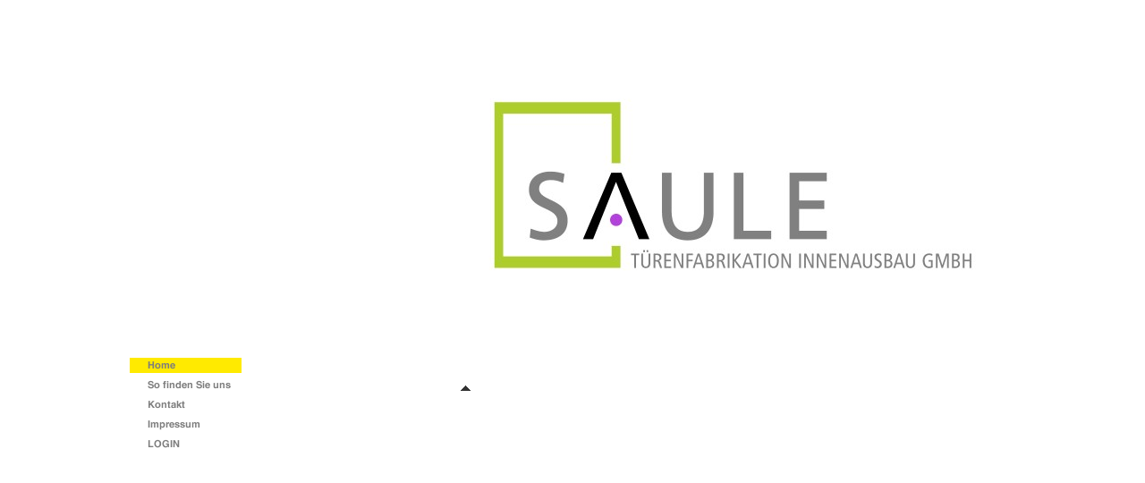

--- FILE ---
content_type: text/html
request_url: http://richmill.eu/
body_size: 5316
content:
<!DOCTYPE html PUBLIC "-//W3C//DTD HTML 4.01 Transitional//EN" "http://www.w3.org/TR/html4/loose.dtd">
<html><head><META http-equiv="Content-Type" content="text/html; charset=UTF-8"><title>Home</title><meta http-equiv="X-UA-Compatible" content="IE=EmulateIE7" ><meta content="Innenausbau" name="description"><meta name="keywords" content="innenausbau, ausbau, innen, bauen, bau, architekt, innenarchitekt, verarbeitung, holz, boden, moebel, bett, stuhl, tisch, design, funktion, wohnung, praxis, b&uuml;ro, buero, laden, brandschutz, brandschutzt&uuml;ren, brandschutzt&uuml;r, t30, t90, t60, T120, beschl&auml;ge, dr&uuml;cker, fsb, hoppe, eco, eco-schulte, schulte, bks, bmh, ssf, sag, haefele, w&uuml;rth, novoferm, h&ouml;rmann, sch&ouml;rghuber, hoba, holzbau schmid, schott, neuform, westag, getalit, westag, festverglasung, holzrahment&uuml;r, holzrahment&uuml;ren, stahlzargen, stahlt&uuml;r, stahlt&uuml;re, stahlt&uuml;ren, blecht&uuml;ren, edelstahlt&uuml;r, edelstahlt&uuml;re, edelstahlt&uuml;ren, f30, f60, f80, f120, promat, knauf, probat, schallschutz, brandschutz, rauchschutz, strahlenschutz, virenschutz, health, door, doors, fire, z&uuml;blin, strabag, implenia, weisenburger, gewerbe, gewerbebau, brandschutzanforderungen, holzt&uuml;r, holzt&uuml;ren,"><link type="text/css" href="mediapool/81/818978/resources/custom_1615065550002.css" rel="stylesheet"></head><body><script type="text/javascript" language="JavaScript" src="js/mm.js"></script><div id="body"><a name="top"></a><table border="0" cellspacing="0" cellpadding="0" width="990" id="big_wrap"><tr><td width="310" align="left" valign="top"><div id="logo_and_slogan"><img height="175" width="295" alt="" src="mediapool/81/818978/resources/slogan_1009_1_0.png" name="slogan" id="slogan"><img alt="" src="images/i.gif" name="logo" id="logo"></div><div class="bot" id="company_and_email"></div><div id="menu"><div class="menulevel_1"><div class="menu_separator"></div><img src="mediapool/81/818978/resources/tree/20428304_492937401c.png" border="0" alt="Home" title="Home" name="menuimg20428304"></div><div class="menulevel_1"><div class="menu_separator"></div><a onMouseOut="MM_swapImgRestore()" onMouseOver="
        MM_swapImage('menuimg20466504',''
        ,'mediapool/81/818978/resources/tree/20466504_1813618433a.png',1)
      " href="so-finden-sie-uns.html"><img src="mediapool/81/818978/resources/tree/20466504_1813618433.png" border="0" alt="So finden Sie uns" title="So finden Sie uns" name="menuimg20466504"></a><script type="text/javascript">MM_preloadImages('mediapool/81/818978/resources/tree/20466504_1813618433a.png')</script></div><div class="menulevel_1"><div class="menu_separator"></div><a onMouseOut="MM_swapImgRestore()" onMouseOver="
        MM_swapImage('menuimg20466539',''
        ,'mediapool/81/818978/resources/tree/20466539_689413972a.png',1)
      " href="kontakt.html"><img src="mediapool/81/818978/resources/tree/20466539_689413972.png" border="0" alt="Kontakt" title="Kontakt" name="menuimg20466539"></a><script type="text/javascript">MM_preloadImages('mediapool/81/818978/resources/tree/20466539_689413972a.png')</script></div><div class="menulevel_1"><div class="menu_separator"></div><a onMouseOut="MM_swapImgRestore()" onMouseOver="
        MM_swapImage('menuimg20466509',''
        ,'mediapool/81/818978/resources/tree/20466509_86946290a.png',1)
      " href="impressum.html"><img src="mediapool/81/818978/resources/tree/20466509_86946290.png" border="0" alt="Impressum" title="Impressum" name="menuimg20466509"></a><script type="text/javascript">MM_preloadImages('mediapool/81/818978/resources/tree/20466509_86946290a.png')</script></div><div class="menulevel_1"><div class="menu_separator"></div><a onMouseOut="MM_swapImgRestore()" onMouseOver="
        MM_swapImage('menuimg20466514',''
        ,'mediapool/81/818978/resources/tree/20466514_104667162a.png',1)
      " href="login.html"><img src="mediapool/81/818978/resources/tree/20466514_104667162.png" border="0" alt="LOGIN" title="LOGIN" name="menuimg20466514"></a><script type="text/javascript">MM_preloadImages('mediapool/81/818978/resources/tree/20466514_104667162a.png')</script></div><img alt="" height="1" width="1" src="//www.livepages.de/activities/i?p=818978"><script type="text/javascript">
		if (typeof document.all != 'undefined') {
			var counter = document.getElementById('vcounter');
			if (counter) {
				if (counter.parentNode) {
					var tdAboveCounterWidth = counter.parentNode.getAttribute("width");
					if (tdAboveCounterWidth) {
						counter.style.width = tdAboveCounterWidth;
					}
				}
			}
		}
		</script></div><img alt="" width="310" height="1" src="images/i.gif"></td><td width="40"><img alt="" width="40" height="1" src="images/i.gif"></td><td align="left" valign="top"><div id="content_wrap"><table cellspacing="0" cellpadding="0" border="0" width="100%">
<tr>
<td width="100%">
<div align="left"><p><img src="mediapool/81/818978/resources/56567974.jpg" border="0" hspace="0" vspace="0" width="600" height="300" alt="" title="" id="56567974"></p><p>&nbsp;</p></div>
</td>
</tr>
<tr>
<td valign="top"><img alt="" height="1" width="462" src="images/i.gif"></td>
</tr>
</table>
<br><br><a id="totop" href="#top"></a></div><img alt="" width="640" height="1" src="images/i.gif"></td></tr></table></div></body></html>

--- FILE ---
content_type: text/css
request_url: http://richmill.eu/mediapool/81/818978/resources/custom_1615065550002.css
body_size: 2699
content:

/* ************************************************ */
/* Generic Design Css: design.css */

#body{ width: 100%; height: 100%; position:absolute;}

#big_wrap {
	position:relative; 
	margin:auto;
	margin-top:30px;
}


#logo_and_slogan {
	height: 265px;
	width: 310px;	
	margin-bottom: 40px;
}

#logo {
	margin: 0px 0px 20px 20px;
}

#company_and_email {
	width: 280px;
	padding: 15px 15px 15px 15px;
	margin-bottom: 30px;
}

#content_wrap {
	padding: 20px;
}

#menu { }

.menu_separator {
	display:block;
	position:relative;
	height:5px;
	line-height: 1px;
	font-size: 1px;
}

.submenu_separator {
	display:block;
	position:relative;
	height:5px;
}

.menulevel_1 {
	position:relative;
	width:150px;
} 

.menulevel_2 {
	position:relative;
	width:150px;
	margin-left:40px;
}   

.menulevel_3 {
	position:relative;
	width:150px;
	margin-left:40px;
}


#totop {
	background-image: url(../../../../designs/design1009/color1/images/totop_sprite.gif);
	background-position: left bottom;
	background-repeat: no-repeat;
	display: block;
	height: 10px;
	width: 11px;
}

#totop:hover {
	background-position: right bottom;
}


#body #vcounter { 	 
	margin-left: 15px;
	width: 310px;
	margin-bottom: 10px;
}

#body #vcounter div { 	 
	text-align:left !important; 
}
/* ************************************************ */
/* Design Css for Color: color.css */

body{ background-color: #ffffff; }
#company_and_email, #logo_and_slogan, #content_wrap { background-color:  #ffffff; }


/* ************************************************ */
/* Custom Css Part */

html {
    overflow:auto;
}
body {
    background: #ffffff;
    padding: 0;
    margin: 0;
}
* html body { height: 100%; width: 100%; overflow:auto; }
#body {
    font-family: Arial, Helvetica, sans-serif;
    font-size: 12px;
    text-align: left;
    color: #666666;
    background: #ffffff;
    display: table;
}
* html #body { height: 100%; width: 100%; overflow:auto; }
#body td {font-size: 12px;font-family: Arial, Helvetica, sans-serif;color: #666666;}
#body .bot, #body .bot td, #body .bot p, #body div .bot #totop, #body td .bot #totop{
font-family: Arial, Helvetica, sans-serif;font-size: 11px;color: #7d7d7d;
}
#body a, #body a:visited, #body a.pager, #body a.pager:visited {
color: #777777;
    text-decoration: underline;
}
#body a.totop, #body a.totop:visited, #body a.totop:hover {
    color: #777777;
    text-decoration: none;
}
#body a:hover, #body a.pager:hover {
    text-decoration: underline;
}
object.videoObject {display: none;}*+html object.videoObject {display: block;}* html object.videoObject {display: block;}embed.videoEmbed {display: block;}*+html embed.videoEmbed {display: none;}* html embed.videoEmbed {display: none;}


--- FILE ---
content_type: text/javascript
request_url: http://richmill.eu/js/mm.js
body_size: 3213
content:
function MM_swapImgRestore() { //v3.0
	if(isIE6 && typeof(noSwap)!= "undefined" && noSwap === true) return;
	var i,x,a=document.MM_sr; for(i=0;a&&i<a.length&&(x=a[i])&&x.oSrc;i++) {if(isIE6){x.style.filter=x.oSrc}else{x.src=x.oSrc};}                                                                 
}                                                                         

function MM_preloadImages() { //v3.0
  var d=document; if(d.images){ if(!d.MM_p) d.MM_p=new Array();
    var i,j=d.MM_p.length,a=MM_preloadImages.arguments; for(i=0; i<a.length; i++)
    if (a[i].indexOf("#")!=0){ d.MM_p[j]=new Image; d.MM_p[j++].src=a[i];}}      
}                                                                                

function MM_findObj(n, d) { //v4.0
  var p,i,x;  if(!d) d=document; if((p=n.indexOf("?"))>0&&parent.frames.length) {
    d=parent.frames[n.substring(p+1)].document; n=n.substring(0,p);}
  if(!(x=d[n])&&d.all) x=d.all[n]; for (i=0;!x&&i<d.forms.length;i++) x=d.forms[i][n];
  for(i=0;!x&&d.layers&&i<d.layers.length;i++) x=MM_findObj(n,d.layers[i].document);
  if(!x && document.getElementById) x=document.getElementById(n); return x;
}

function MM_swapImage() { //v3.0
  if(isIE6 && typeof(noSwap)!= "undefined" && noSwap === true) return;
  var i,j=0,x,a=MM_swapImage.arguments; document.MM_sr=new Array; for(i=0;i<(a.length-2);i+=3)
  if ((x=MM_findObj(a[i]))!=null){
        if(isIE6){document.MM_sr[j++]=x;if(!x.oSrc){x.oSrc=x.style.filter;}x.style.filter = "progid:DXImageTransform.Microsoft.AlphaImageLoader(src='"+a[i+2]+"')";
        }else{document.MM_sr[j++]=x; if(!x.oSrc) x.oSrc=x.src; x.src=a[i+2];}
   }
}

function MM_reloadPage(init) {  //reloads the window if Nav4 resized
  if (init==true) with (navigator) {if ((appName=="Netscape")&&(parseInt(appVersion)==4)) {
    document.MM_pgW=innerWidth; document.MM_pgH=innerHeight; onresize=MM_reloadPage; }}
  else if (innerWidth!=document.MM_pgW || innerHeight!=document.MM_pgH) location.reload();
}
MM_reloadPage(true);

function MM_showHideLayers() { //v3.0
  var i,p,v,obj,args=MM_showHideLayers.arguments;
  for (i=0; i<(args.length-2); i+=3) if ((obj=MM_findObj(args[i]))!=null) { v=args[i+2];
    if (obj.style) { obj=obj.style; v=(v=='show')?'visible':(v='hide')?'hidden':v; }
    obj.visibility=v; }
}

var isIE = /msie|MSIE/.test(navigator.userAgent);
var isIE7 = /msie|MSIE 7/.test(navigator.userAgent);
var isIE8 = /msie|MSIE 8/.test(navigator.userAgent);
var isIE9 = /msie|MSIE 9/.test(navigator.userAgent);
var isIE6 = isIE && !isIE7 && !isIE8 && !isIE9;
function setFilters() {
	if(isIE6){var imgs=new Array;imgs=document.getElementsByTagName("img");
		for(var i=0; i<imgs.length; i++){
			if (imgs[i].name && imgs[i].name != "selectedImage" && imgs[i].src.toLowerCase().match('png$')=='png') {
				imgs[i].style.filter = "progid:DXImageTransform.Microsoft.AlphaImageLoader(src='"+imgs[i].src+"')";
                imgs[i].src = 'images/i.gif'
			}
    	}
	}
}

if(window.onload) {var temp=window.onload;window.onload=function(e) {setFilters();temp(e);};
}else{window.onload=function(e) {setFilters();};}

function setCounter(value){
	document.getElementById('textcounter_value').firstChild.nodeValue = value;
}

